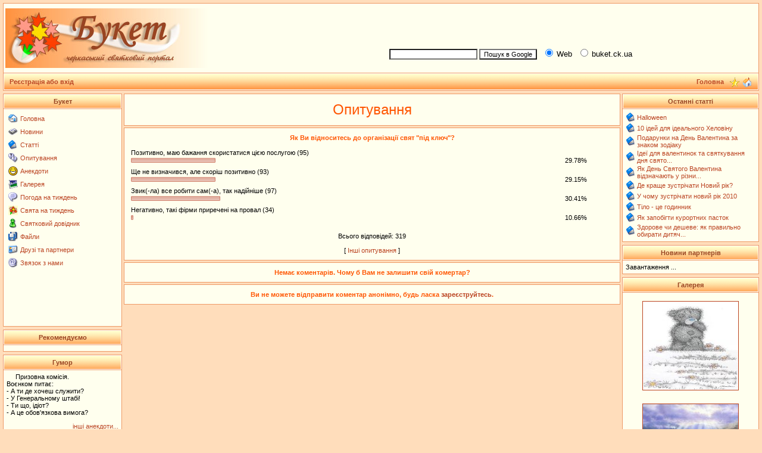

--- FILE ---
content_type: text/html; charset=utf-8
request_url: https://www.google.com/recaptcha/api2/aframe
body_size: 266
content:
<!DOCTYPE HTML><html><head><meta http-equiv="content-type" content="text/html; charset=UTF-8"></head><body><script nonce="Ggt5KzDs-eR3bolcNU5-fQ">/** Anti-fraud and anti-abuse applications only. See google.com/recaptcha */ try{var clients={'sodar':'https://pagead2.googlesyndication.com/pagead/sodar?'};window.addEventListener("message",function(a){try{if(a.source===window.parent){var b=JSON.parse(a.data);var c=clients[b['id']];if(c){var d=document.createElement('img');d.src=c+b['params']+'&rc='+(localStorage.getItem("rc::a")?sessionStorage.getItem("rc::b"):"");window.document.body.appendChild(d);sessionStorage.setItem("rc::e",parseInt(sessionStorage.getItem("rc::e")||0)+1);localStorage.setItem("rc::h",'1769799189221');}}}catch(b){}});window.parent.postMessage("_grecaptcha_ready", "*");}catch(b){}</script></body></html>

--- FILE ---
content_type: application/javascript; charset=utf-8
request_url: https://fundingchoicesmessages.google.com/f/AGSKWxWpwcdWzh8nlrjKWPskEia825t9Ca9UHGrffF7p6xTL050zwkhTOW2qq2FXjS-PDqlRn7lpkmH_BtMBAufBzUXl6fIWVW7gM-rmgxwJFmjLhVcyAt8IfMhByqYh_AVSToV2m8JnHw==?fccs=W251bGwsbnVsbCxudWxsLG51bGwsbnVsbCxudWxsLFsxNzY5Nzk5MTg5LDQwMjAwMDAwMF0sbnVsbCxudWxsLG51bGwsW251bGwsWzcsNl0sbnVsbCxudWxsLG51bGwsbnVsbCxudWxsLG51bGwsbnVsbCxudWxsLG51bGwsMV0sImh0dHBzOi8vYnVrZXQuY2sudWEvaW5kZXgucGhwIixudWxsLFtbOCwiRmYwUkdIVHVuOEkiXSxbOSwiZW4tVVMiXSxbMTYsIlsxLDEsMV0iXSxbMTksIjIiXSxbMTcsIlswXSJdLFsyNCwiIl0sWzI5LCJmYWxzZSJdXV0
body_size: 118
content:
if (typeof __googlefc.fcKernelManager.run === 'function') {"use strict";this.default_ContributorServingResponseClientJs=this.default_ContributorServingResponseClientJs||{};(function(_){var window=this;
try{
var rp=function(a){this.A=_.t(a)};_.u(rp,_.J);var sp=function(a){this.A=_.t(a)};_.u(sp,_.J);sp.prototype.getWhitelistStatus=function(){return _.F(this,2)};var tp=function(a){this.A=_.t(a)};_.u(tp,_.J);var up=_.ed(tp),vp=function(a,b,c){this.B=a;this.j=_.A(b,rp,1);this.l=_.A(b,_.Qk,3);this.F=_.A(b,sp,4);a=this.B.location.hostname;this.D=_.Fg(this.j,2)&&_.O(this.j,2)!==""?_.O(this.j,2):a;a=new _.Qg(_.Rk(this.l));this.C=new _.eh(_.q.document,this.D,a);this.console=null;this.o=new _.np(this.B,c,a)};
vp.prototype.run=function(){if(_.O(this.j,3)){var a=this.C,b=_.O(this.j,3),c=_.gh(a),d=new _.Wg;b=_.hg(d,1,b);c=_.C(c,1,b);_.kh(a,c)}else _.hh(this.C,"FCNEC");_.pp(this.o,_.A(this.l,_.De,1),this.l.getDefaultConsentRevocationText(),this.l.getDefaultConsentRevocationCloseText(),this.l.getDefaultConsentRevocationAttestationText(),this.D);_.qp(this.o,_.F(this.F,1),this.F.getWhitelistStatus());var e;a=(e=this.B.googlefc)==null?void 0:e.__executeManualDeployment;a!==void 0&&typeof a==="function"&&_.Uo(this.o.G,
"manualDeploymentApi")};var wp=function(){};wp.prototype.run=function(a,b,c){var d;return _.v(function(e){d=up(b);(new vp(a,d,c)).run();return e.return({})})};_.Uk(7,new wp);
}catch(e){_._DumpException(e)}
}).call(this,this.default_ContributorServingResponseClientJs);
// Google Inc.

//# sourceURL=/_/mss/boq-content-ads-contributor/_/js/k=boq-content-ads-contributor.ContributorServingResponseClientJs.en_US.Ff0RGHTun8I.es5.O/d=1/exm=ad_blocking_detection_executable,kernel_loader,loader_js_executable/ed=1/rs=AJlcJMwj_NGSDs7Ec5ZJCmcGmg-e8qljdw/m=cookie_refresh_executable
__googlefc.fcKernelManager.run('\x5b\x5b\x5b7,\x22\x5b\x5bnull,\\\x22buket.ck.ua\\\x22,\\\x22AKsRol_0ovVlbPeu63RSnHZ4foZGvN-bvJcGrtnJh8lFSQhZHXnWCv7ZRa7biEl8BBqgJwhVUMHW8b_WudNjNTFEvj6saMSrotIdEJpKAXYe3gEGafcxvJZt7lfl3L_b3mCo_m3vlxDMZMXLWV3lh6Fr5VzStNJv5Q\\\\u003d\\\\u003d\\\x22\x5d,null,\x5b\x5bnull,null,null,\\\x22https:\/\/fundingchoicesmessages.google.com\/f\/AGSKWxVi6cdNq77PAyj2ke76eZb3scDVHMD3aBQgvX1P4Iz6CYtcK331NtmSdkPj7HjyU8XX4UCEE0RmTTFC3ziFeZzKwFwA27xDnVmJFnLWqJV4OEontLM59tpG1dqeADgRAzDkVlElJg\\\\u003d\\\\u003d\\\x22\x5d,null,null,\x5bnull,null,null,\\\x22https:\/\/fundingchoicesmessages.google.com\/el\/AGSKWxVxs3dA5Ayt8ZF7NAbXkQJ67HRrpoWiTsuGZlOMpT8_x5CfIrr34nwxLHEROnVTSLK7uccg7jP4xPkggQJD6kWlBJSUdvMTM0dMjmCJl_1VuOL0fu3jA0hKMLM-UhwdrDPWOFdi8Q\\\\u003d\\\\u003d\\\x22\x5d,null,\x5bnull,\x5b7,6\x5d,null,null,null,null,null,null,null,null,null,1\x5d\x5d,\x5b3,1\x5d\x5d\x22\x5d\x5d,\x5bnull,null,null,\x22https:\/\/fundingchoicesmessages.google.com\/f\/AGSKWxWuE4TchnxHW0-OlmKi6VOCcOM4GuNOVgwO9K_6Zvp7TcilZXwJ9DtKH3-b3OAnmsnv17GG7lKvUKpDvL1xn-aHlyjuT7ypo75nYPNAwWGp0MqyeH8oJh6UXzcZpS2bIu_hTp3ZSA\\u003d\\u003d\x22\x5d\x5d');}

--- FILE ---
content_type: application/javascript; charset=utf-8
request_url: https://fundingchoicesmessages.google.com/f/AGSKWxXndR8YBPCJ31OclISQ5xudAFhh5HI5tjUw52LZyR0kOG2fsNycjrcbLAgWRJUtxgiXeu9GxhUR4bQrQnhcbjCiWrjccT-ludRB4XhECjAgJMSy_h3hUQ8ZP_oPBrjDjMj0RlUgYf0qlUECciTjI7JDve-0KzU8X8dmUSdMwBy_lz9_D_4zQOxUAodD/_/adbreak_/partner_ads_/txt_ad./adjs?/ad-controller.
body_size: -1285
content:
window['0e8f0260-47b6-4b27-b0b5-db9cad007a57'] = true;